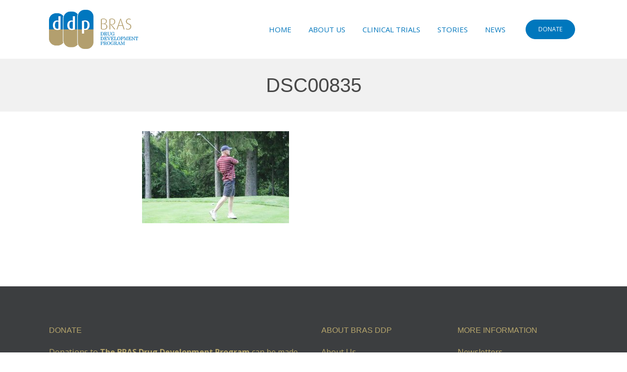

--- FILE ---
content_type: text/html; charset=UTF-8
request_url: https://brasddp.com/dsc00835/
body_size: 14099
content:
<!DOCTYPE html>
<html dir="ltr" lang="en-US" prefix="og: https://ogp.me/ns#">
<head>
<meta charset="UTF-8">
<meta name="viewport" content="width=device-width, initial-scale=1">
<link rel="profile" href="https://gmpg.org/xfn/11">
<link rel="pingback" href="https://brasddp.com/xmlrpc.php">


<link rel="shortcut icon" href="https://brasddp.com/wp-content/uploads/2020/06/Bras-DDP-favicon.png">


<title>DSC00835 | Bras DDP</title>

		<!-- All in One SEO 4.5.1.1 - aioseo.com -->
		<meta name="robots" content="max-image-preview:large" />
		<link rel="canonical" href="https://brasddp.com/dsc00835/" />
		<meta name="generator" content="All in One SEO (AIOSEO) 4.5.1.1" />
		<meta property="og:locale" content="en_US" />
		<meta property="og:site_name" content="Bras DDP - We will conquer cancrer in our lifetime" />
		<meta property="og:type" content="article" />
		<meta property="og:title" content="DSC00835 | Bras DDP" />
		<meta property="og:url" content="https://brasddp.com/dsc00835/" />
		<meta property="article:published_time" content="2020-07-06T16:12:59+00:00" />
		<meta property="article:modified_time" content="2020-07-06T16:12:59+00:00" />
		<meta name="twitter:card" content="summary" />
		<meta name="twitter:title" content="DSC00835 | Bras DDP" />
		<script type="application/ld+json" class="aioseo-schema">
			{"@context":"https:\/\/schema.org","@graph":[{"@type":"BreadcrumbList","@id":"https:\/\/brasddp.com\/dsc00835\/#breadcrumblist","itemListElement":[{"@type":"ListItem","@id":"https:\/\/brasddp.com\/#listItem","position":1,"name":"Home","item":"https:\/\/brasddp.com\/","nextItem":"https:\/\/brasddp.com\/dsc00835\/#listItem"},{"@type":"ListItem","@id":"https:\/\/brasddp.com\/dsc00835\/#listItem","position":2,"name":"DSC00835","previousItem":"https:\/\/brasddp.com\/#listItem"}]},{"@type":"ItemPage","@id":"https:\/\/brasddp.com\/dsc00835\/#itempage","url":"https:\/\/brasddp.com\/dsc00835\/","name":"DSC00835 | Bras DDP","inLanguage":"en-US","isPartOf":{"@id":"https:\/\/brasddp.com\/#website"},"breadcrumb":{"@id":"https:\/\/brasddp.com\/dsc00835\/#breadcrumblist"},"author":{"@id":"https:\/\/brasddp.com\/author\/andrea\/#author"},"creator":{"@id":"https:\/\/brasddp.com\/author\/andrea\/#author"},"datePublished":"2020-07-06T16:12:59+00:00","dateModified":"2020-07-06T16:12:59+00:00"},{"@type":"Organization","@id":"https:\/\/brasddp.com\/#organization","name":"BRAS Drug Development Program","url":"https:\/\/brasddp.com\/","logo":{"@type":"ImageObject","url":"https:\/\/brasddp.com\/wp-content\/uploads\/2020\/05\/Bras-DDP.jpg","@id":"https:\/\/brasddp.com\/dsc00835\/#organizationLogo","width":500,"height":500},"image":{"@id":"https:\/\/brasddp.com\/#organizationLogo"}},{"@type":"Person","@id":"https:\/\/brasddp.com\/author\/andrea\/#author","url":"https:\/\/brasddp.com\/author\/andrea\/","name":"Andrea"},{"@type":"WebSite","@id":"https:\/\/brasddp.com\/#website","url":"https:\/\/brasddp.com\/","name":"Bras DDP","description":"We will conquer cancrer in our lifetime","inLanguage":"en-US","publisher":{"@id":"https:\/\/brasddp.com\/#organization"}}]}
		</script>
		<!-- All in One SEO -->

<link rel='dns-prefetch' href='//kit.fontawesome.com' />
<link rel='dns-prefetch' href='//cdn.jsdelivr.net' />
<link rel='dns-prefetch' href='//fonts.googleapis.com' />
<link rel="alternate" type="application/rss+xml" title="Bras DDP &raquo; Feed" href="https://brasddp.com/feed/" />
<link rel="alternate" type="application/rss+xml" title="Bras DDP &raquo; Comments Feed" href="https://brasddp.com/comments/feed/" />
		<!-- This site uses the Google Analytics by MonsterInsights plugin v8.22.0 - Using Analytics tracking - https://www.monsterinsights.com/ -->
							<script src="//www.googletagmanager.com/gtag/js?id=G-4RXP47BWW2"  data-cfasync="false" data-wpfc-render="false" type="text/javascript" async></script>
			<script data-cfasync="false" data-wpfc-render="false" type="text/javascript">
				var mi_version = '8.22.0';
				var mi_track_user = true;
				var mi_no_track_reason = '';
				
								var disableStrs = [
										'ga-disable-G-4RXP47BWW2',
									];

				/* Function to detect opted out users */
				function __gtagTrackerIsOptedOut() {
					for (var index = 0; index < disableStrs.length; index++) {
						if (document.cookie.indexOf(disableStrs[index] + '=true') > -1) {
							return true;
						}
					}

					return false;
				}

				/* Disable tracking if the opt-out cookie exists. */
				if (__gtagTrackerIsOptedOut()) {
					for (var index = 0; index < disableStrs.length; index++) {
						window[disableStrs[index]] = true;
					}
				}

				/* Opt-out function */
				function __gtagTrackerOptout() {
					for (var index = 0; index < disableStrs.length; index++) {
						document.cookie = disableStrs[index] + '=true; expires=Thu, 31 Dec 2099 23:59:59 UTC; path=/';
						window[disableStrs[index]] = true;
					}
				}

				if ('undefined' === typeof gaOptout) {
					function gaOptout() {
						__gtagTrackerOptout();
					}
				}
								window.dataLayer = window.dataLayer || [];

				window.MonsterInsightsDualTracker = {
					helpers: {},
					trackers: {},
				};
				if (mi_track_user) {
					function __gtagDataLayer() {
						dataLayer.push(arguments);
					}

					function __gtagTracker(type, name, parameters) {
						if (!parameters) {
							parameters = {};
						}

						if (parameters.send_to) {
							__gtagDataLayer.apply(null, arguments);
							return;
						}

						if (type === 'event') {
														parameters.send_to = monsterinsights_frontend.v4_id;
							var hookName = name;
							if (typeof parameters['event_category'] !== 'undefined') {
								hookName = parameters['event_category'] + ':' + name;
							}

							if (typeof MonsterInsightsDualTracker.trackers[hookName] !== 'undefined') {
								MonsterInsightsDualTracker.trackers[hookName](parameters);
							} else {
								__gtagDataLayer('event', name, parameters);
							}
							
						} else {
							__gtagDataLayer.apply(null, arguments);
						}
					}

					__gtagTracker('js', new Date());
					__gtagTracker('set', {
						'developer_id.dZGIzZG': true,
											});
										__gtagTracker('config', 'G-4RXP47BWW2', {"forceSSL":"true","link_attribution":"true"} );
															window.gtag = __gtagTracker;										(function () {
						/* https://developers.google.com/analytics/devguides/collection/analyticsjs/ */
						/* ga and __gaTracker compatibility shim. */
						var noopfn = function () {
							return null;
						};
						var newtracker = function () {
							return new Tracker();
						};
						var Tracker = function () {
							return null;
						};
						var p = Tracker.prototype;
						p.get = noopfn;
						p.set = noopfn;
						p.send = function () {
							var args = Array.prototype.slice.call(arguments);
							args.unshift('send');
							__gaTracker.apply(null, args);
						};
						var __gaTracker = function () {
							var len = arguments.length;
							if (len === 0) {
								return;
							}
							var f = arguments[len - 1];
							if (typeof f !== 'object' || f === null || typeof f.hitCallback !== 'function') {
								if ('send' === arguments[0]) {
									var hitConverted, hitObject = false, action;
									if ('event' === arguments[1]) {
										if ('undefined' !== typeof arguments[3]) {
											hitObject = {
												'eventAction': arguments[3],
												'eventCategory': arguments[2],
												'eventLabel': arguments[4],
												'value': arguments[5] ? arguments[5] : 1,
											}
										}
									}
									if ('pageview' === arguments[1]) {
										if ('undefined' !== typeof arguments[2]) {
											hitObject = {
												'eventAction': 'page_view',
												'page_path': arguments[2],
											}
										}
									}
									if (typeof arguments[2] === 'object') {
										hitObject = arguments[2];
									}
									if (typeof arguments[5] === 'object') {
										Object.assign(hitObject, arguments[5]);
									}
									if ('undefined' !== typeof arguments[1].hitType) {
										hitObject = arguments[1];
										if ('pageview' === hitObject.hitType) {
											hitObject.eventAction = 'page_view';
										}
									}
									if (hitObject) {
										action = 'timing' === arguments[1].hitType ? 'timing_complete' : hitObject.eventAction;
										hitConverted = mapArgs(hitObject);
										__gtagTracker('event', action, hitConverted);
									}
								}
								return;
							}

							function mapArgs(args) {
								var arg, hit = {};
								var gaMap = {
									'eventCategory': 'event_category',
									'eventAction': 'event_action',
									'eventLabel': 'event_label',
									'eventValue': 'event_value',
									'nonInteraction': 'non_interaction',
									'timingCategory': 'event_category',
									'timingVar': 'name',
									'timingValue': 'value',
									'timingLabel': 'event_label',
									'page': 'page_path',
									'location': 'page_location',
									'title': 'page_title',
									'referrer' : 'page_referrer',
								};
								for (arg in args) {
																		if (!(!args.hasOwnProperty(arg) || !gaMap.hasOwnProperty(arg))) {
										hit[gaMap[arg]] = args[arg];
									} else {
										hit[arg] = args[arg];
									}
								}
								return hit;
							}

							try {
								f.hitCallback();
							} catch (ex) {
							}
						};
						__gaTracker.create = newtracker;
						__gaTracker.getByName = newtracker;
						__gaTracker.getAll = function () {
							return [];
						};
						__gaTracker.remove = noopfn;
						__gaTracker.loaded = true;
						window['__gaTracker'] = __gaTracker;
					})();
									} else {
										console.log("");
					(function () {
						function __gtagTracker() {
							return null;
						}

						window['__gtagTracker'] = __gtagTracker;
						window['gtag'] = __gtagTracker;
					})();
									}
			</script>
				<!-- / Google Analytics by MonsterInsights -->
		<script type="text/javascript">
/* <![CDATA[ */
window._wpemojiSettings = {"baseUrl":"https:\/\/s.w.org\/images\/core\/emoji\/14.0.0\/72x72\/","ext":".png","svgUrl":"https:\/\/s.w.org\/images\/core\/emoji\/14.0.0\/svg\/","svgExt":".svg","source":{"concatemoji":"https:\/\/brasddp.com\/wp-includes\/js\/wp-emoji-release.min.js?ver=6.4.1"}};
/*! This file is auto-generated */
!function(i,n){var o,s,e;function c(e){try{var t={supportTests:e,timestamp:(new Date).valueOf()};sessionStorage.setItem(o,JSON.stringify(t))}catch(e){}}function p(e,t,n){e.clearRect(0,0,e.canvas.width,e.canvas.height),e.fillText(t,0,0);var t=new Uint32Array(e.getImageData(0,0,e.canvas.width,e.canvas.height).data),r=(e.clearRect(0,0,e.canvas.width,e.canvas.height),e.fillText(n,0,0),new Uint32Array(e.getImageData(0,0,e.canvas.width,e.canvas.height).data));return t.every(function(e,t){return e===r[t]})}function u(e,t,n){switch(t){case"flag":return n(e,"\ud83c\udff3\ufe0f\u200d\u26a7\ufe0f","\ud83c\udff3\ufe0f\u200b\u26a7\ufe0f")?!1:!n(e,"\ud83c\uddfa\ud83c\uddf3","\ud83c\uddfa\u200b\ud83c\uddf3")&&!n(e,"\ud83c\udff4\udb40\udc67\udb40\udc62\udb40\udc65\udb40\udc6e\udb40\udc67\udb40\udc7f","\ud83c\udff4\u200b\udb40\udc67\u200b\udb40\udc62\u200b\udb40\udc65\u200b\udb40\udc6e\u200b\udb40\udc67\u200b\udb40\udc7f");case"emoji":return!n(e,"\ud83e\udef1\ud83c\udffb\u200d\ud83e\udef2\ud83c\udfff","\ud83e\udef1\ud83c\udffb\u200b\ud83e\udef2\ud83c\udfff")}return!1}function f(e,t,n){var r="undefined"!=typeof WorkerGlobalScope&&self instanceof WorkerGlobalScope?new OffscreenCanvas(300,150):i.createElement("canvas"),a=r.getContext("2d",{willReadFrequently:!0}),o=(a.textBaseline="top",a.font="600 32px Arial",{});return e.forEach(function(e){o[e]=t(a,e,n)}),o}function t(e){var t=i.createElement("script");t.src=e,t.defer=!0,i.head.appendChild(t)}"undefined"!=typeof Promise&&(o="wpEmojiSettingsSupports",s=["flag","emoji"],n.supports={everything:!0,everythingExceptFlag:!0},e=new Promise(function(e){i.addEventListener("DOMContentLoaded",e,{once:!0})}),new Promise(function(t){var n=function(){try{var e=JSON.parse(sessionStorage.getItem(o));if("object"==typeof e&&"number"==typeof e.timestamp&&(new Date).valueOf()<e.timestamp+604800&&"object"==typeof e.supportTests)return e.supportTests}catch(e){}return null}();if(!n){if("undefined"!=typeof Worker&&"undefined"!=typeof OffscreenCanvas&&"undefined"!=typeof URL&&URL.createObjectURL&&"undefined"!=typeof Blob)try{var e="postMessage("+f.toString()+"("+[JSON.stringify(s),u.toString(),p.toString()].join(",")+"));",r=new Blob([e],{type:"text/javascript"}),a=new Worker(URL.createObjectURL(r),{name:"wpTestEmojiSupports"});return void(a.onmessage=function(e){c(n=e.data),a.terminate(),t(n)})}catch(e){}c(n=f(s,u,p))}t(n)}).then(function(e){for(var t in e)n.supports[t]=e[t],n.supports.everything=n.supports.everything&&n.supports[t],"flag"!==t&&(n.supports.everythingExceptFlag=n.supports.everythingExceptFlag&&n.supports[t]);n.supports.everythingExceptFlag=n.supports.everythingExceptFlag&&!n.supports.flag,n.DOMReady=!1,n.readyCallback=function(){n.DOMReady=!0}}).then(function(){return e}).then(function(){var e;n.supports.everything||(n.readyCallback(),(e=n.source||{}).concatemoji?t(e.concatemoji):e.wpemoji&&e.twemoji&&(t(e.twemoji),t(e.wpemoji)))}))}((window,document),window._wpemojiSettings);
/* ]]> */
</script>
<style id='wp-emoji-styles-inline-css' type='text/css'>

	img.wp-smiley, img.emoji {
		display: inline !important;
		border: none !important;
		box-shadow: none !important;
		height: 1em !important;
		width: 1em !important;
		margin: 0 0.07em !important;
		vertical-align: -0.1em !important;
		background: none !important;
		padding: 0 !important;
	}
</style>
<link rel='stylesheet' id='wp-block-library-css' href='https://brasddp.com/wp-includes/css/dist/block-library/style.min.css?ver=6.4.1' type='text/css' media='all' />
<style id='classic-theme-styles-inline-css' type='text/css'>
/*! This file is auto-generated */
.wp-block-button__link{color:#fff;background-color:#32373c;border-radius:9999px;box-shadow:none;text-decoration:none;padding:calc(.667em + 2px) calc(1.333em + 2px);font-size:1.125em}.wp-block-file__button{background:#32373c;color:#fff;text-decoration:none}
</style>
<style id='global-styles-inline-css' type='text/css'>
body{--wp--preset--color--black: #000000;--wp--preset--color--cyan-bluish-gray: #abb8c3;--wp--preset--color--white: #ffffff;--wp--preset--color--pale-pink: #f78da7;--wp--preset--color--vivid-red: #cf2e2e;--wp--preset--color--luminous-vivid-orange: #ff6900;--wp--preset--color--luminous-vivid-amber: #fcb900;--wp--preset--color--light-green-cyan: #7bdcb5;--wp--preset--color--vivid-green-cyan: #00d084;--wp--preset--color--pale-cyan-blue: #8ed1fc;--wp--preset--color--vivid-cyan-blue: #0693e3;--wp--preset--color--vivid-purple: #9b51e0;--wp--preset--color--at-swatch-1: #0077bd;--wp--preset--color--at-swatch-2: #b7a66c;--wp--preset--color--at-swatch-3: #44494d;--wp--preset--color--at-swatch-4: #f5f5f5;--wp--preset--color--at-swatch-5: #eeeeee;--wp--preset--color--at-swatch-6: #a8a8a8;--wp--preset--gradient--vivid-cyan-blue-to-vivid-purple: linear-gradient(135deg,rgba(6,147,227,1) 0%,rgb(155,81,224) 100%);--wp--preset--gradient--light-green-cyan-to-vivid-green-cyan: linear-gradient(135deg,rgb(122,220,180) 0%,rgb(0,208,130) 100%);--wp--preset--gradient--luminous-vivid-amber-to-luminous-vivid-orange: linear-gradient(135deg,rgba(252,185,0,1) 0%,rgba(255,105,0,1) 100%);--wp--preset--gradient--luminous-vivid-orange-to-vivid-red: linear-gradient(135deg,rgba(255,105,0,1) 0%,rgb(207,46,46) 100%);--wp--preset--gradient--very-light-gray-to-cyan-bluish-gray: linear-gradient(135deg,rgb(238,238,238) 0%,rgb(169,184,195) 100%);--wp--preset--gradient--cool-to-warm-spectrum: linear-gradient(135deg,rgb(74,234,220) 0%,rgb(151,120,209) 20%,rgb(207,42,186) 40%,rgb(238,44,130) 60%,rgb(251,105,98) 80%,rgb(254,248,76) 100%);--wp--preset--gradient--blush-light-purple: linear-gradient(135deg,rgb(255,206,236) 0%,rgb(152,150,240) 100%);--wp--preset--gradient--blush-bordeaux: linear-gradient(135deg,rgb(254,205,165) 0%,rgb(254,45,45) 50%,rgb(107,0,62) 100%);--wp--preset--gradient--luminous-dusk: linear-gradient(135deg,rgb(255,203,112) 0%,rgb(199,81,192) 50%,rgb(65,88,208) 100%);--wp--preset--gradient--pale-ocean: linear-gradient(135deg,rgb(255,245,203) 0%,rgb(182,227,212) 50%,rgb(51,167,181) 100%);--wp--preset--gradient--electric-grass: linear-gradient(135deg,rgb(202,248,128) 0%,rgb(113,206,126) 100%);--wp--preset--gradient--midnight: linear-gradient(135deg,rgb(2,3,129) 0%,rgb(40,116,252) 100%);--wp--preset--font-size--small: 13px;--wp--preset--font-size--medium: 20px;--wp--preset--font-size--large: 36px;--wp--preset--font-size--x-large: 42px;--wp--preset--spacing--20: 0.44rem;--wp--preset--spacing--30: 0.67rem;--wp--preset--spacing--40: 1rem;--wp--preset--spacing--50: 1.5rem;--wp--preset--spacing--60: 2.25rem;--wp--preset--spacing--70: 3.38rem;--wp--preset--spacing--80: 5.06rem;--wp--preset--shadow--natural: 6px 6px 9px rgba(0, 0, 0, 0.2);--wp--preset--shadow--deep: 12px 12px 50px rgba(0, 0, 0, 0.4);--wp--preset--shadow--sharp: 6px 6px 0px rgba(0, 0, 0, 0.2);--wp--preset--shadow--outlined: 6px 6px 0px -3px rgba(255, 255, 255, 1), 6px 6px rgba(0, 0, 0, 1);--wp--preset--shadow--crisp: 6px 6px 0px rgba(0, 0, 0, 1);}:where(.is-layout-flex){gap: 0.5em;}:where(.is-layout-grid){gap: 0.5em;}body .is-layout-flow > .alignleft{float: left;margin-inline-start: 0;margin-inline-end: 2em;}body .is-layout-flow > .alignright{float: right;margin-inline-start: 2em;margin-inline-end: 0;}body .is-layout-flow > .aligncenter{margin-left: auto !important;margin-right: auto !important;}body .is-layout-constrained > .alignleft{float: left;margin-inline-start: 0;margin-inline-end: 2em;}body .is-layout-constrained > .alignright{float: right;margin-inline-start: 2em;margin-inline-end: 0;}body .is-layout-constrained > .aligncenter{margin-left: auto !important;margin-right: auto !important;}body .is-layout-constrained > :where(:not(.alignleft):not(.alignright):not(.alignfull)){max-width: var(--wp--style--global--content-size);margin-left: auto !important;margin-right: auto !important;}body .is-layout-constrained > .alignwide{max-width: var(--wp--style--global--wide-size);}body .is-layout-flex{display: flex;}body .is-layout-flex{flex-wrap: wrap;align-items: center;}body .is-layout-flex > *{margin: 0;}body .is-layout-grid{display: grid;}body .is-layout-grid > *{margin: 0;}:where(.wp-block-columns.is-layout-flex){gap: 2em;}:where(.wp-block-columns.is-layout-grid){gap: 2em;}:where(.wp-block-post-template.is-layout-flex){gap: 1.25em;}:where(.wp-block-post-template.is-layout-grid){gap: 1.25em;}.has-black-color{color: var(--wp--preset--color--black) !important;}.has-cyan-bluish-gray-color{color: var(--wp--preset--color--cyan-bluish-gray) !important;}.has-white-color{color: var(--wp--preset--color--white) !important;}.has-pale-pink-color{color: var(--wp--preset--color--pale-pink) !important;}.has-vivid-red-color{color: var(--wp--preset--color--vivid-red) !important;}.has-luminous-vivid-orange-color{color: var(--wp--preset--color--luminous-vivid-orange) !important;}.has-luminous-vivid-amber-color{color: var(--wp--preset--color--luminous-vivid-amber) !important;}.has-light-green-cyan-color{color: var(--wp--preset--color--light-green-cyan) !important;}.has-vivid-green-cyan-color{color: var(--wp--preset--color--vivid-green-cyan) !important;}.has-pale-cyan-blue-color{color: var(--wp--preset--color--pale-cyan-blue) !important;}.has-vivid-cyan-blue-color{color: var(--wp--preset--color--vivid-cyan-blue) !important;}.has-vivid-purple-color{color: var(--wp--preset--color--vivid-purple) !important;}.has-black-background-color{background-color: var(--wp--preset--color--black) !important;}.has-cyan-bluish-gray-background-color{background-color: var(--wp--preset--color--cyan-bluish-gray) !important;}.has-white-background-color{background-color: var(--wp--preset--color--white) !important;}.has-pale-pink-background-color{background-color: var(--wp--preset--color--pale-pink) !important;}.has-vivid-red-background-color{background-color: var(--wp--preset--color--vivid-red) !important;}.has-luminous-vivid-orange-background-color{background-color: var(--wp--preset--color--luminous-vivid-orange) !important;}.has-luminous-vivid-amber-background-color{background-color: var(--wp--preset--color--luminous-vivid-amber) !important;}.has-light-green-cyan-background-color{background-color: var(--wp--preset--color--light-green-cyan) !important;}.has-vivid-green-cyan-background-color{background-color: var(--wp--preset--color--vivid-green-cyan) !important;}.has-pale-cyan-blue-background-color{background-color: var(--wp--preset--color--pale-cyan-blue) !important;}.has-vivid-cyan-blue-background-color{background-color: var(--wp--preset--color--vivid-cyan-blue) !important;}.has-vivid-purple-background-color{background-color: var(--wp--preset--color--vivid-purple) !important;}.has-black-border-color{border-color: var(--wp--preset--color--black) !important;}.has-cyan-bluish-gray-border-color{border-color: var(--wp--preset--color--cyan-bluish-gray) !important;}.has-white-border-color{border-color: var(--wp--preset--color--white) !important;}.has-pale-pink-border-color{border-color: var(--wp--preset--color--pale-pink) !important;}.has-vivid-red-border-color{border-color: var(--wp--preset--color--vivid-red) !important;}.has-luminous-vivid-orange-border-color{border-color: var(--wp--preset--color--luminous-vivid-orange) !important;}.has-luminous-vivid-amber-border-color{border-color: var(--wp--preset--color--luminous-vivid-amber) !important;}.has-light-green-cyan-border-color{border-color: var(--wp--preset--color--light-green-cyan) !important;}.has-vivid-green-cyan-border-color{border-color: var(--wp--preset--color--vivid-green-cyan) !important;}.has-pale-cyan-blue-border-color{border-color: var(--wp--preset--color--pale-cyan-blue) !important;}.has-vivid-cyan-blue-border-color{border-color: var(--wp--preset--color--vivid-cyan-blue) !important;}.has-vivid-purple-border-color{border-color: var(--wp--preset--color--vivid-purple) !important;}.has-vivid-cyan-blue-to-vivid-purple-gradient-background{background: var(--wp--preset--gradient--vivid-cyan-blue-to-vivid-purple) !important;}.has-light-green-cyan-to-vivid-green-cyan-gradient-background{background: var(--wp--preset--gradient--light-green-cyan-to-vivid-green-cyan) !important;}.has-luminous-vivid-amber-to-luminous-vivid-orange-gradient-background{background: var(--wp--preset--gradient--luminous-vivid-amber-to-luminous-vivid-orange) !important;}.has-luminous-vivid-orange-to-vivid-red-gradient-background{background: var(--wp--preset--gradient--luminous-vivid-orange-to-vivid-red) !important;}.has-very-light-gray-to-cyan-bluish-gray-gradient-background{background: var(--wp--preset--gradient--very-light-gray-to-cyan-bluish-gray) !important;}.has-cool-to-warm-spectrum-gradient-background{background: var(--wp--preset--gradient--cool-to-warm-spectrum) !important;}.has-blush-light-purple-gradient-background{background: var(--wp--preset--gradient--blush-light-purple) !important;}.has-blush-bordeaux-gradient-background{background: var(--wp--preset--gradient--blush-bordeaux) !important;}.has-luminous-dusk-gradient-background{background: var(--wp--preset--gradient--luminous-dusk) !important;}.has-pale-ocean-gradient-background{background: var(--wp--preset--gradient--pale-ocean) !important;}.has-electric-grass-gradient-background{background: var(--wp--preset--gradient--electric-grass) !important;}.has-midnight-gradient-background{background: var(--wp--preset--gradient--midnight) !important;}.has-small-font-size{font-size: var(--wp--preset--font-size--small) !important;}.has-medium-font-size{font-size: var(--wp--preset--font-size--medium) !important;}.has-large-font-size{font-size: var(--wp--preset--font-size--large) !important;}.has-x-large-font-size{font-size: var(--wp--preset--font-size--x-large) !important;}
.wp-block-navigation a:where(:not(.wp-element-button)){color: inherit;}
:where(.wp-block-post-template.is-layout-flex){gap: 1.25em;}:where(.wp-block-post-template.is-layout-grid){gap: 1.25em;}
:where(.wp-block-columns.is-layout-flex){gap: 2em;}:where(.wp-block-columns.is-layout-grid){gap: 2em;}
.wp-block-pullquote{font-size: 1.5em;line-height: 1.6;}
</style>
<link rel='stylesheet' id='at-advanced-style-css' href='https://brasddp.com/wp-content/plugins/artisan-styles/css/indigo-advanced.css?ver=6.4.1' type='text/css' media='all' />
<link rel='stylesheet' id='crellyslider.min-css' href='https://brasddp.com/wp-content/plugins/crelly-slider/css/crellyslider.min.css?ver=1.4.5' type='text/css' media='all' />
<link rel='stylesheet' id='qi-shortcodes-style-css' href='https://brasddp.com/wp-content/plugins/quadro-shortcodes/qi-shortcodes-styles.css?ver=6.4.1' type='text/css' media='all' />
<link rel='stylesheet' id='responsive-lightbox-swipebox-css' href='https://brasddp.com/wp-content/plugins/responsive-lightbox/assets/swipebox/swipebox.min.css?ver=2.4.6' type='text/css' media='all' />
<link rel='stylesheet' id='parent-style-css' href='https://brasddp.com/wp-content/themes/indigo/style.css?ver=6.4.1' type='text/css' media='all' />
<link rel='stylesheet' id='child-style-css' href='https://brasddp.com/wp-content/themes/Childactive/style.css?ver=1.0' type='text/css' media='all' />
<link rel='stylesheet' id='quadro-crelly-slider-css' href='https://brasddp.com/wp-content/themes/indigo/inc/qi-framework/plugins/crelly-slider-styles.css?ver=6.4.1' type='text/css' media='all' />
<link rel='stylesheet' id='quadro-style-css' href='https://brasddp.com/wp-content/themes/Childactive/style.css?ver=6.4.1' type='text/css' media='all' />
<link rel='stylesheet' id='animate-styles-css' href='https://brasddp.com/wp-content/themes/indigo/inc/animate.min.css?ver=6.4.1' type='text/css' media='all' />
<link rel='stylesheet' id='mmenu-styles-css' href='https://brasddp.com/wp-content/themes/indigo/inc/jquery.mmenu.css?ver=6.4.1' type='text/css' media='all' />
<link rel='stylesheet' id='slick-styles-css' href='//cdn.jsdelivr.net/jquery.slick/1.6.0/slick.css?ver=6.4.1' type='text/css' media='all' />
<link rel='stylesheet' id='recent-posts-widget-with-thumbnails-public-style-css' href='https://brasddp.com/wp-content/plugins/recent-posts-widget-with-thumbnails/public.css?ver=7.1.1' type='text/css' media='all' />
<link rel='stylesheet' id='gfonts-style-css' href='//fonts.googleapis.com/css?family=Open+Sans%3A400%2C700&#038;ver=6.4.1' type='text/css' media='all' />
<script type="text/javascript" defer src="https://brasddp.com/wp-content/plugins/google-analytics-for-wordpress/assets/js/frontend-gtag.min.js?ver=8.22.0" id="monsterinsights-frontend-script-js"></script>
<script data-cfasync="false" data-wpfc-render="false" type="text/javascript" id='monsterinsights-frontend-script-js-extra'>/* <![CDATA[ */
var monsterinsights_frontend = {"js_events_tracking":"true","download_extensions":"doc,pdf,ppt,zip,xls,docx,pptx,xlsx","inbound_paths":"[{\"path\":\"\\\/go\\\/\",\"label\":\"affiliate\"},{\"path\":\"\\\/recommend\\\/\",\"label\":\"affiliate\"}]","home_url":"https:\/\/brasddp.com","hash_tracking":"false","v4_id":"G-4RXP47BWW2"};/* ]]> */
</script>
<script type="text/javascript" src="https://brasddp.com/wp-includes/js/jquery/jquery.min.js?ver=3.7.1" id="jquery-core-js"></script>
<script type="text/javascript" src="https://brasddp.com/wp-includes/js/jquery/jquery-migrate.min.js?ver=3.4.1" id="jquery-migrate-js"></script>
<script type="text/javascript" defer src="https://brasddp.com/wp-includes/js/jquery/ui/core.min.js?ver=1.13.2" id="jquery-ui-core-js"></script>
<script type="text/javascript" defer src="https://brasddp.com/wp-content/plugins/crelly-slider/js/jquery.crellyslider.min.js?ver=1.4.5" id="jquery.crellyslider.min-js"></script>
<script type="text/javascript" defer src="https://brasddp.com/wp-content/plugins/responsive-lightbox/assets/swipebox/jquery.swipebox.min.js?ver=2.4.6" id="responsive-lightbox-swipebox-js"></script>
<script type="text/javascript" defer src="https://brasddp.com/wp-includes/js/underscore.min.js?ver=1.13.4" id="underscore-js"></script>
<script type="text/javascript" defer src="https://brasddp.com/wp-content/plugins/responsive-lightbox/assets/infinitescroll/infinite-scroll.pkgd.min.js?ver=6.4.1" id="responsive-lightbox-infinite-scroll-js"></script>
<script type="text/javascript" id="responsive-lightbox-js-before">
/* <![CDATA[ */
var rlArgs = {"script":"swipebox","selector":"lightbox","customEvents":"","activeGalleries":true,"animation":true,"hideCloseButtonOnMobile":false,"removeBarsOnMobile":false,"hideBars":true,"hideBarsDelay":5000,"videoMaxWidth":1080,"useSVG":true,"loopAtEnd":false,"woocommerce_gallery":false,"ajaxurl":"https:\/\/brasddp.com\/wp-admin\/admin-ajax.php","nonce":"c05f32d67b","preview":false,"postId":2333,"scriptExtension":false};
/* ]]> */
</script>
<script type="text/javascript" defer src="https://brasddp.com/wp-content/plugins/responsive-lightbox/js/front.js?ver=2.4.6" id="responsive-lightbox-js"></script>
<script type="text/javascript" defer src="//kit.fontawesome.com/ca8a302ea5.js?ver=6.4.1" id="font-awesome-js"></script>
<script type="text/javascript" defer src="https://brasddp.com/wp-content/themes/indigo/inc/qi-framework/js/font-awesome-upgrade.js?ver=6.4.1" id="font-awesome-upgrade-js"></script>
<link rel="https://api.w.org/" href="https://brasddp.com/wp-json/" /><link rel="alternate" type="application/json" href="https://brasddp.com/wp-json/wp/v2/media/2333" /><link rel="EditURI" type="application/rsd+xml" title="RSD" href="https://brasddp.com/xmlrpc.php?rsd" />
<meta name="generator" content="WordPress 6.4.1" />
<link rel='shortlink' href='https://brasddp.com/?p=2333' />
<link rel="alternate" type="application/json+oembed" href="https://brasddp.com/wp-json/oembed/1.0/embed?url=https%3A%2F%2Fbrasddp.com%2Fdsc00835%2F" />
<link rel="alternate" type="text/xml+oembed" href="https://brasddp.com/wp-json/oembed/1.0/embed?url=https%3A%2F%2Fbrasddp.com%2Fdsc00835%2F&#038;format=xml" />
<script type="text/javascript">var ajaxurl = "https://brasddp.com/wp-admin/admin-ajax.php"</script><style>

body {
	background-color: #ffffff;	font-family: "Open Sans";	font-size: 18px;
}

@media only screen and (min-width: 960px) {
	.site-boxed:not(.header-layout7),
	.site-boxed:not(.header-layout17) {
		border-color: #ffffff ;
	}
	.site-boxed:not(.header-layout7):before,
	.site-boxed:not(.header-layout17):before,
	.site-boxed:not(.header-layout7):after,
	.site-boxed:not(.header-layout17):after {
		background: #ffffff ;
	}
}

.insight-content,
.sl-insight-text,
.wpcf7 {
	font-size: 18px;
}

	.background-header .header-1st-row {
				background-color: #ffffff;
			}	.background-header .header-1st-row,
			.background-header .header-1st-row .site-title a,
			.background-header .header-1st-row .site-title a:visited,
			.background-header .header-1st-row .main-navigation .menu > ul > li > a,
			.background-header .header-1st-row .main-navigation .menu > li > a,
			.background-header .header-1st-row .header-extras > ul > li,
			.background-header .header-1st-row .header-extras > ul > li a,
			.background-header .header-1st-row .header-extras > ul > li i,
			.background-header .header-1st-row .header-extras .search-handler,
			.background-header .header-1st-row .site-description {
				color: #0077bd;
			}
			.background-header .header-1st-row .menu-toggle-icon {
				background-color: #0077bd;
			}	.background-header .header-2nd-row  {
				background-color: #44494d;
			}	.background-header .header-2nd-row,
			.background-header .header-2nd-row .site-title a,
			.background-header .header-2nd-row .site-title a:visited,
			.background-header .header-2nd-row .main-navigation .menu > ul > li > a,
			.background-header .header-2nd-row .main-navigation .menu > li > a,
			.background-header .header-2nd-row .header-extras > ul > li,
			.background-header .header-2nd-row .header-extras > ul > li a,
			.background-header .header-2nd-row .header-extras > ul > li i,
			.background-header .header-2nd-row .header-extras .search-handler,
			.background-header .header-2nd-row .site-description  {
				color: #6a6a6a;
			}
			.background-header .header-2nd-row .menu-toggle-icon {
				background-color: #6a6a6a;
			}
.headroom--not-top .header-1st-row {
	background-color: #ffffff;
}
.headroom--not-top .header-1st-row,
.headroom--not-top .header-1st-row .site-title a,
.headroom--not-top .header-1st-row .site-title a:visited,
.headroom--not-top .header-1st-row .main-navigation .menu > ul > li > a,
.headroom--not-top .header-1st-row .main-navigation .menu > li > a,
.headroom--not-top .header-1st-row .header-extras > ul > li,
.headroom--not-top .header-1st-row .header-extras > ul > li a,
.headroom--not-top .header-1st-row .header-extras > ul > li i,
.headroom--not-top .header-1st-row .header-extras .search-handler,
.headroom--not-top .header-1st-row .site-description {
	color: #0077bd;
}
.headroom--not-top .header-1st-row .menu-toggle-icon {
	background-color: #0077bd;
}
.headroom--not-top .header-2nd-row {
	background-color: #44494d;
}
.headroom--not-top .header-2nd-row,
.headroom--not-top .header-2nd-row .site-title a,
.headroom--not-top .header-2nd-row .site-title a:visited,
.headroom--not-top .header-2nd-row .main-navigation .menu > ul > li > a,
.headroom--not-top .header-2nd-row .main-navigation .menu > li > a,
.headroom--not-top .header-2nd-row .header-extras > ul > li,
.headroom--not-top .header-2nd-row .header-extras > ul > li a,
.headroom--not-top .header-2nd-row .header-extras > ul > li i,
.headroom--not-top .header-2nd-row .header-extras .search-handler,
.headroom--not-top .header-2nd-row .site-description {
	color: #6a6a6a;
}
.headroom--not-top .header-2nd-row .menu-toggle-icon {
	background-color: #6a6a6a;
}

.header-layout13 .headroom--not-top .header-2nd-row .site-title a,
.header-layout13.background-header .header-2nd-row .site-title a,
.header-layout15 .headroom--not-top .header-2nd-row .site-title a,
.header-layout15.background-header .header-2nd-row .site-title a,
.header-layout18 .headroom--not-top .header-2nd-row .site-title a,
.header-layout18.background-header .header-2nd-row .site-title a,
.header-layout20 .headroom--not-top .header-2nd-row .site-title a,
.header-layout20.background-header .header-2nd-row .site-title a {
	color: #6a6a6a;
}

@media only screen and (max-width: 959px) {
	.background-header .site-header,
	.headroom--not-top.site-header {
		background-color: #ffffff;
	}

	.headroom--not-top .menu-toggle-icon,
	.background-header .menu-toggle-icon {
		background-color: #0077bd !important;
	}

	.header-layout4 .headroom--not-top.site-header,
	.header-layout4.background-header .site-header,
	.header-layout13 .headroom--not-top.site-header,
	.header-layout13.background-header .site-header,
	.header-layout15 .headroom--not-top.site-header,
	.header-layout15.background-header .site-header,
	.header-layout18 .headroom--not-top.site-header,
	.header-layout18.background-header .site-header,
	.header-layout20 .headroom--not-top.site-header,
	.header-layout20.background-header .site-header {
		background-color: #44494d;
	}

	.header-layout13 .headroom--not-top .header-2nd-row .site-title a,
	.header-layout13.background-header .header-2nd-row .site-title a,
	.header-layout13 .headroom--not-top .header-extras > ul > li,
	.header-layout13.background-header .header-extras > ul > li,
	.header-layout13 .headroom--not-top .header-extras > ul > li a,
	.header-layout13.background-header .header-extras > ul > li a,
	.header-layout13 .headroom--not-top .header-extras > ul > li a i,
	.header-layout13.background-header .header-extras > ul > li a i,
	.header-layout13 .headroom--not-top .header-1st-row .site-description,
	.header-layout13.background-header .header-1st-row .site-description,
	.header-layout15 .headroom--not-top .header-2nd-row .site-title a,
	.header-layout15.background-header .header-2nd-row .site-title a,
	.header-layout15 .headroom--not-top .header-extras > ul > li,
	.header-layout15.background-header .header-extras > ul > li,
	.header-layout15 .headroom--not-top .header-extras > ul > li a,
	.header-layout15.background-header .header-extras > ul > li a,
	.header-layout15 .headroom--not-top .header-extras > ul > li a i,
	.header-layout15.background-header .header-extras > ul > li a i,
	.header-layout18 .headroom--not-top .header-2nd-row .site-title a,
	.header-layout18.background-header .header-2nd-row .site-title a,
	.header-layout18 .headroom--not-top .header-extras > ul > li,
	.header-layout18.background-header .header-extras > ul > li,
	.header-layout18 .headroom--not-top .header-extras > ul > li a,
	.header-layout18.background-header .header-extras > ul > li a,
	.header-layout18 .headroom--not-top .header-extras > ul > li a i,
	.header-layout18.background-header .header-extras > ul > li a i,
	.header-layout20 .headroom--not-top .header-2nd-row .site-title a,
	.header-layout20.background-header .header-2nd-row .site-title a,
	.header-layout20 .headroom--not-top .header-extras > ul > li,
	.header-layout20.background-header .header-extras > ul > li,
	.header-layout20 .headroom--not-top .header-extras > ul > li a,
	.header-layout20.background-header .header-extras > ul > li a,
	.header-layout20 .headroom--not-top .header-extras > ul > li a i,
	.header-layout20.background-header .header-extras > ul > li a i,
	.header-layout20 .headroom--not-top .header-1st-row .site-description,
	.header-layout20.background-header .header-1st-row .site-description {
		color: #6a6a6a;
	}

	.header-layout4 .headroom--not-top .menu-toggle-icon,
	.header-layout4.background-header .menu-toggle-icon,
	.header-layout13 .headroom--not-top .menu-toggle-icon,
	.header-layout13.background-header .menu-toggle-icon,
	.header-layout15 .headroom--not-top .menu-toggle-icon,
	.header-layout15.background-header .menu-toggle-icon,
	.header-layout18 .headroom--not-top .menu-toggle-icon,
	.header-layout18.background-header .menu-toggle-icon,
	.header-layout20 .headroom--not-top .menu-toggle-icon,
	.header-layout20.background-header .menu-toggle-icon {
		background-color: #6a6a6a !important;
	}

	.header-layout14 .headroom--not-top .header-extras > ul > li,
	.header-layout14.background-header .header-extras > ul > li,
	.header-layout14 .headroom--not-top .header-extras > ul > li a,
	.header-layout14.background-header .header-extras > ul > li a,
	.header-layout14 .headroom--not-top .header-extras > ul > li a i,
	.header-layout14.background-header .header-extras > ul > li a i {
		color: #0077bd;
	}

	.header-layout7 .site-header {
		background-color: #ffffff;
	}

	.header-layout7 .menu-toggle-icon {
		background-color: #1b1b1b !important;
	}
}

.meta-nav strong, .page-tagline, div.wpforms-container-full .wpforms-form select, .qbtn.at-leadbox-submit, input[type="submit"], input[type="button"], button, button[type="submit"], .type-list:not(.list-style7) .listitem-label {
	font-family: "Open Sans";}

.archive:not(.post-type-archive-product) .site-main, .search-results .site-main, .blog .site-main {
	background: #f1f1f1;
}

a, .single-post .entry-content a, .single-post .entry-content a:visited,
.page-content a, .page-content a:visited {
	color: #0077bd;
}

a:hover,
a:visited,
.single-post .entry-content a:hover,
.page-content a:hover {
	color: #2d95d6;
}

.main-navigation ul ul li:hover > a, .main-navigation ul ul li.current_page_item > a,
.main-navigation ul ul li.current-menu-item > a, .header-extras > ul > li:not(.header-button):hover, .header-search .search-submit,
.transparent-header.light-header .headroom--not-top .header-extras > ul > li:not(.header-button):hover, #widgt-header-handle.open-header,
.header-cart-link .header-cart-qy, .header-cart-link-mobile .header-cart-qy, .flex-direction-nav a, .flashnews-content .cat-links, .slick-arrow,
.magazine-item .cat-links, .crellyslider > .cs-controls > .cs-next, .crellyslider > .cs-controls > .cs-previous, .paging-navigation a,
.qbtn.slogan-call-to-action, a.cta-button, .slide-content-rmore, .display-content .readmore-link .read-more,
.member-socials a:hover i, .widget_search .search-submit, .filter-terms li.filter-active,
.header-extras .user-navigation ul.menu li a:hover, .mod-nav-tooltip, .mod-nav-tooltip:before, .qbtn.ibox-button {
	background-color: #b7a66c;
}

button, .button, a.button, .qbtn, a.qbtn, html input[type="button"], input[type="reset"], .back-to-top,
.comment-reply-link, .cancel-comment-reply-link, a.post-edit-link, a.insight-link,
.read-more, .widget_sow-features .sow-features-list .sow-features-feature p.sow-more-text a,
.mods-tabs-list li.current a, .mods-tabs-list li a:hover {
	color: #b7a66c;
}

	button:hover, .button:hover, a.button:hover, .qbtn:hover, a.qbtn:hover, html input[type="button"]:hover,
	input[type="reset"]:hover, input[type="submit"], .back-to-top, .main-navigation .menu > li.feat-menu-background > a,
	.comment-reply-link:hover, .cancel-comment-reply-link:hover, a.post-edit-link:hover, a.insight-link,
	.read-more:hover, .widget_sow-features .sow-features-list .sow-features-feature p.sow-more-text a,
	.footer-social-icons.custom-color li a:hover i {
		background: #b7a66c;
		border-color: #b7a66c;
		color: #fff !important;
	}

.header-extras > ul > li.header-button a.qbtn {
	background: #0077bd;
	border-color: #0077bd;
	color: #ffffff !important;
}

.mm-menu .mm-listview > li.mm-selected > a:not(.mm-next),
.mm-menu .mm-listview > li.mm-selected > span {
	color: #fff !important;
	background: #b7a66c !important;
}

.mejs-controls .mejs-time-rail .mejs-time-current,
div.wpforms-container-full .wpforms-form input[type=submit], div.wpforms-container-full .wpforms-form button[type=submit], div.wpforms-container-full .wpforms-form .wpforms-page-button, div.wpforms-container-full .wpforms-form input[type=submit]:hover, div.wpforms-container-full .wpforms-form input[type=submit]:active, div.wpforms-container-full .wpforms-form button[type=submit]:hover, div.wpforms-container-full .wpforms-form button[type=submit]:active, div.wpforms-container-full .wpforms-form .wpforms-page-button:hover, div.wpforms-container-full .wpforms-form .wpforms-page-button:active {
	background: #b7a66c !important;
}

.entry-content h1, .entry-content h2, .entry-content h3, .header-extras > ul li .cart-link a.cart-link-a,
.site-content .widget_nav_menu .current-menu-item a, .type-sl-insights .flex-control-nav a.flex-active {
	color: #b7a66c !important;
}

h1 a, h2 a, h3 a, h4 a, h5 a, h6 a, h1, h2, h3, h4, h5, h6,
.comment-author cite, .post-navigation .meta-nav,
.paging-navigation .meta-nav, .comment-navigation a, blockquote, q,
.taxonomy-description p, .wpcf7 p, .read-author-link a, .flashnews-content .entry-title,
div#jp-relatedposts h3.jp-relatedposts-headline, .mods-tabs-list li, .price-numb, .plan-highlight,
div.wpforms-container-full .wpforms-form .wpforms-title {
	font-family: Helvetica, Arial, sans-serif;}

.topper-header {
	background: #f1f1f1;
}

.topper-header, .topper-header .widget a {
	color: #1b1b1b;
}

/* Gutenberg Blocks */
a.wp-block-button__link:not(.has-background),
a.wp-block-button__link:not(.has-background):active,
a.wp-block-button__link:not(.has-background):focus,
a.wp-block-button__link:not(.has-background):hover,
.wp-block-file a.wp-block-file__button {
	background-color: #b7a66c;
	color: #fff;
}

.wp-block-button.is-style-outline a.wp-block-button__link:not(.has-text-color),
.wp-block-button.is-style-outline a.wp-block-button__link:not(.has-text-color):active,
.wp-block-button.is-style-outline a.wp-block-button__link:not(.has-text-color):focus,
.wp-block-button.is-style-outline a.wp-block-button__link:not(.has-text-color):hover {
	color: #b7a66c;
	border-color: #b7a66c;
	background: transparent;
}

.wp-block-latest-posts li a {
	font-family: Helvetica, Arial, sans-serif;}


/* Site Title */
.site-title, .site-title a {
	font-family: Helvetica, Arial, sans-serif;}
.site-title {
	font-size: 20px;
}


/* Accent Font */
.at-accent-font {  }

.site-footer { background-color: #3c3e40; }
.site-footer, .site-footer .widget select { color: #b7a66c; }
.site-footer a { color: #b7a66c; }

.footer-navigation li a { color: #44494d; }

	.headroom--not-top .header-social-icons li a i,
				.background-header .header-social-icons li a i,
				.header-layout7 .header-social-icons li a i { color: #adadad !important; }.footer-social-icons li a i { color: #ffffff; }
/* Sub Menu Colors */
@media only screen and (min-width: 960px) {
	.main-navigation ul ul li {
		background: rgba(0, 0, 0, 0.95);
	}

	.main-navigation ul ul a {
		color: ;
	}

	.main-navigation ul ul li:hover > a, .main-navigation ul ul li.current_page_item > a, .main-navigation ul ul li.current-menu-item > a {
		background-color: ;
		color: ;
	}
}

/* Mobile Menu Colors */
.mm-menu.mm-theme-black {
	background: ;
	border-color: ;
	color: ;
}

.mm-menu.mm-theme-black .mm-listview > li .mm-next:after, .mm-menu.mm-theme-black .mm-listview > li .mm-arrow:after,
.mm-menu.mm-theme-black .mm-navbar .mm-btn:before, .mm-menu.mm-theme-black .mm-navbar .mm-btn:after {
	border-color: ;
}

.mm-menu.mm-theme-black .mm-navbar > *, .mm-menu.mm-theme-black .mm-navbar a {
	color: ;
}


#msite-navigation .header-social-icons li a i {
	color:  !important;
}

.mm-menu .mm-listview > li.mm-selected > a:not(.mm-next), .mm-menu .mm-listview > li.mm-selected > span {
	color:  !important;
    background:  !important;
}

.mm-menu .mm-listview > li a:not(.mm-next), .mm-menu.mm-theme-black .mm-listview > li.mm-selected > a:not(.mm-next), .mm-menu.mm-theme-black .mm-listview > li.mm-selected > span {
	-webkit-tap-highlight-color:  !important;
	tap-highlight-color:  !important;
}

#msite-navigation .header-search .search-field {
	color:  !important;
	border-color:  !important;
}

#msite-navigation .header-search .search-submit {
	background:  !important;
    color:  !important;
}

.has-at-swatch-1-color { color: #0077bd; }.has-at-swatch-1-background-color { background-color: #0077bd; }.has-at-swatch-2-color { color: #b7a66c; }.has-at-swatch-2-background-color { background-color: #b7a66c; }.has-at-swatch-3-color { color: #44494d; }.has-at-swatch-3-background-color { background-color: #44494d; }.has-at-swatch-4-color { color: #f5f5f5; }.has-at-swatch-4-background-color { background-color: #f5f5f5; }.has-at-swatch-5-color { color: #eeeeee; }.has-at-swatch-5-background-color { background-color: #eeeeee; }.has-at-swatch-6-color { color: #a8a8a8; }.has-at-swatch-6-background-color { background-color: #a8a8a8; }
.insight-text p {
    font-size: 100%;
}
.service-content {
    font-size: 100%;
    zoom: 1;
    filter: alpha(opacity=90);
    opacity: 0.9;
}
.service-title {
    font-size: 160%;
    line-height: 1.4;
    margin-bottom: 10px;
}

	

@media only screen and (min-width: 960px) and (max-width: 1180px) {
.tall-header .header-1st-row {
padding: 40px;
}
.main-navigation .menu > li > a {
font-size: 14px;
}
}

.main-navigation .menu > li > a {
font-size: 14px;
}
}

.main-navigation ul ul a {
    display: block;
    padding: 8px 10px;
    font-size: 85%;
    color: #eee;
}
.main-navigation ul ul li {
    display: block;
    padding: 0 20px;
        padding-top: 0px;
    background: #0077bd;
}



.site-title {
   text-transform: uppercase;
   font-weight: 900;
}

.page-title,
.mod-title {
   text-transform: uppercase;
   font-weight: bold;
}

.page-tagline,
.modheader-intro {
   font-family: "Georgia";
   font-style: italic;
}

.main-navigation .menu>li>a {
   font-weight: 400;
font-size: 15px;
}

#post-251 .mod-content {
    padding: 0;
}

.entry-meta,
.byline {
   display: none;
}
.dark-overlay {
	position: absolute;
		top: 0;
		left: 0;
	width: 100%;
	height: 100%;
	background: #000;
	zoom: 1;
	filter: alpha(opacity=55);
	opacity: 0.3;
	z-index: 1;
}
.entry-header.post-giant-header .entry-title {
			font-size: 70px;
		}

.entry-title {
		margin-bottom: 0;
		font-size: 40px;
	line-height: 1.2;
}

  		
.team-member:after {
		content: "";
		position: absolute;
			bottom: 0;
			left: 0;
		width: 100%;
		height: 100%;
		background: -moz-linear-gradient(top,  rgba(0,0,0,0.3) 0%, rgba(0,0,0,9) 100%); /* FF3.6+ */
		background: -webkit-gradient(linear, left top, left bottom, color-stop(0%,rgba(0,0,0,0.3)), color-stop(100%,rgba(0,0,0,9))); /* Chrome,Safari4+ */
		background: -webkit-linear-gradient(top,  rgba(0,0,0,0.3) 0%,rgba(0,0,0,9) 100%); /* Chrome10+,Safari5.1+ */
		background: -o-linear-gradient(top,  rgba(0,0,0,0.3) 0%,rgba(0,0,0,9) 100%); /* Opera 11.10+ */
		background: -ms-linear-gradient(top,  rgba(0,0,0,0.3) 0%,rgba(0,0,0,9) 100%); /* IE10+ */
		background: linear-gradient(to bottom,  rgba(0,0,0,0.3) 0%,rgba(0,0,0,9) 100%); /* W3C */
		filter: progid:DXImageTransform.Microsoft.gradient( startColorstr='#ffffff', endColorstr='#000000',GradientType=0 ); /* IE6-9 */
		-webkit-transition: all 0.2s ease;
		-moz-transition: all 0.2s ease;
	    -ms-transition: all 0.2s ease;
	    -o-transition: all 0.2s ease;
		transition: all 0.2s ease;
		zoom: 1;
		filter: alpha(opacity=50);
		opacity: 0.1;
	}

.blog-metro .dark-overlay {
    filter: alpha(opacity=30) !important;
    opacity: 0.3 !important;
}

.inner-footer .widget {
	font-size: 90%;
	margin-bottom: 30px;
}

.inner-footer {
	background: #3C3E40;
}



.site-title img {
height: auto;
width: auto;
}

@media only screen and (min-width: 960px) {
	.testimonials-type1 .testimonial-item-text,
	.testimonials-type4 .testimonial-item-text {
		width: 68%;
		padding: 30px 40px 30px 0;
		border-bottom: none;
		border-right: 1px solid;
		font-size: 100%;
	}
	
	

</style>
<!--[if lt IE 10]>
<style>
@media only screen and (min-width: 760px) {
	.caption-type1 .slide-caption,
	.caption-type1.caption-right .slide-caption,
	.caption-type1.caption-alternated .quadro-slides li:nth-of-type(even) .slide-caption {
		min-width: 500px; 
		padding: 60px;
	}
}
</style>
<![endif]-->
 
<link rel="preconnect" href="https://fonts.gstatic.com" crossorigin /><style id="wpforms-css-vars-root">
				:root {
					--wpforms-field-border-radius: 3px;
--wpforms-field-background-color: #ffffff;
--wpforms-field-border-color: rgba( 0, 0, 0, 0.25 );
--wpforms-field-text-color: rgba( 0, 0, 0, 0.7 );
--wpforms-label-color: rgba( 0, 0, 0, 0.85 );
--wpforms-label-sublabel-color: rgba( 0, 0, 0, 0.55 );
--wpforms-label-error-color: #d63637;
--wpforms-button-border-radius: 3px;
--wpforms-button-background-color: #066aab;
--wpforms-button-text-color: #ffffff;
--wpforms-field-size-input-height: 43px;
--wpforms-field-size-input-spacing: 15px;
--wpforms-field-size-font-size: 16px;
--wpforms-field-size-line-height: 19px;
--wpforms-field-size-padding-h: 14px;
--wpforms-field-size-checkbox-size: 16px;
--wpforms-field-size-sublabel-spacing: 5px;
--wpforms-field-size-icon-size: 1;
--wpforms-label-size-font-size: 16px;
--wpforms-label-size-line-height: 19px;
--wpforms-label-size-sublabel-font-size: 14px;
--wpforms-label-size-sublabel-line-height: 17px;
--wpforms-button-size-font-size: 17px;
--wpforms-button-size-height: 41px;
--wpforms-button-size-padding-h: 15px;
--wpforms-button-size-margin-top: 10px;

				}
			</style></head>

<body data-rsssl=1 class="site-stretched background-header header-layout5 tall-header light-header sticky-header fullwidth-right icons-font-awesome header-button-show attachment attachment-template-default single single-attachment postid-2333 attachmentid-2333 attachment-jpeg landing- header-extras-on chrome">



<div id="page" class="hfeed site">

	
	<header id="masthead" class="site-header hide-search">

		<div class="header-1st-row">
			<div class="inner-header">
				<div class="header-left"><div class="site-branding">		
		<h1 class="site-title logo-title">
			
			<a href="https://brasddp.com/" rel="home">
			
				
				<img src="https://brasddp.com/wp-content/uploads/2019/12/Bras-DDP.png" data-at2x="https://brasddp.com/wp-content/uploads/2019/12/Bras-DDP_retina.png" alt="Bras DDP" title="Bras DDP">
			
			</a>
		
		</h1>
	
	</div></div>				<div class="header-center"></div>				<div class="header-right">	<span class="menu-toggle">
		<a href="#msite-navigation">
			<span class="menu-toggle-icon menu-toggle-icon-1"></span>
			<span class="menu-toggle-icon menu-toggle-icon-2"></span>
			<span class="menu-toggle-icon menu-toggle-icon-3"></span>
		</a>
	</span>
	<nav id="site-navigation" class="main-navigation">
		<div class="inner-nav">
			<a class="skip-link screen-reader-text" href="#content">Skip to content</a>
			<div class="menu-main-menu-container"><ul id="menu-main-menu" class="menu"><li id="menu-item-240" class="menu-item menu-item-type-post_type menu-item-object-page menu-item-home menu-item-240"><a href="https://brasddp.com/">Home</a></li>
<li id="menu-item-661" class="menu-item menu-item-type-post_type menu-item-object-page menu-item-has-children menu-item-661"><a href="https://brasddp.com/about-us/">About Us</a>
<ul class="sub-menu">
	<li id="menu-item-1391" class="menu-item menu-item-type-post_type menu-item-object-page menu-item-1391"><a href="https://brasddp.com/about-us/">About Us</a></li>
	<li id="menu-item-241" class="menu-item menu-item-type-post_type menu-item-object-page menu-item-241"><a href="https://brasddp.com/program/">The Program</a></li>
	<li id="menu-item-707" class="menu-item menu-item-type-post_type menu-item-object-page menu-item-707"><a href="https://brasddp.com/about-us/presidents-message/">President’s Message</a></li>
	<li id="menu-item-522" class="menu-item menu-item-type-post_type menu-item-object-page menu-item-522"><a href="https://brasddp.com/about-us/board-of-directors/">Board of Directors</a></li>
	<li id="menu-item-616" class="menu-item menu-item-type-post_type menu-item-object-page menu-item-616"><a href="https://brasddp.com/about-us/medical-team/">Medical Team</a></li>
	<li id="menu-item-525" class="menu-item menu-item-type-post_type menu-item-object-page menu-item-525"><a href="https://brasddp.com/about-us/fellows/">Fellows</a></li>
</ul>
</li>
<li id="menu-item-433" class="menu-item menu-item-type-post_type menu-item-object-page menu-item-has-children menu-item-433"><a href="https://brasddp.com/clinical-trials/">Clinical Trials</a>
<ul class="sub-menu">
	<li id="menu-item-1819" class="menu-item menu-item-type-post_type menu-item-object-page menu-item-1819"><a href="https://brasddp.com/clinical-trials/">Clinical Trials</a></li>
	<li id="menu-item-1630" class="menu-item menu-item-type-post_type menu-item-object-page menu-item-1630"><a href="https://brasddp.com/clinical-trials/phase-i-clinical-trials/">Phase I Clinical Trials</a></li>
	<li id="menu-item-1631" class="menu-item menu-item-type-post_type menu-item-object-page menu-item-1631"><a href="https://brasddp.com/clinical-trials/phase-ii/">Phase II Clinical Trials</a></li>
</ul>
</li>
<li id="menu-item-534" class="menu-item menu-item-type-post_type menu-item-object-page menu-item-534"><a href="https://brasddp.com/patient-stories/">Stories</a></li>
<li id="menu-item-1836" class="menu-item menu-item-type-custom menu-item-object-custom menu-item-has-children menu-item-1836"><a href="#">News</a>
<ul class="sub-menu">
	<li id="menu-item-968" class="menu-item menu-item-type-post_type menu-item-object-page menu-item-968"><a href="https://brasddp.com/fundraisers/">Fundraisers &#038; Events</a></li>
	<li id="menu-item-1835" class="menu-item menu-item-type-post_type menu-item-object-page menu-item-1835"><a href="https://brasddp.com/newsletters/">Newsletters</a></li>
</ul>
</li>
</ul></div>		</div>
	</nav><!-- #site-navigation -->
	<div class="header-extras"><ul><li class="header-button"><a href="https://brasddp.com/donate/" class="qbtn header-button-link">DONATE</a></li></ul></div></div>			</div>
		</div>

		<div class="header-2nd-row">
			<div class="inner-header">
				<div class="header-left"></div>				<div class="header-center"></div>				<div class="header-right"></div>			</div>
		</div>

			
	</header><!-- #masthead -->

	
	<div id="content" class="site-content ">

	<main id="main" class="site-main" role="main">

		
			

<header class="entry-header clear post-regular-header post-title-auto overlay- header- hasnt-feat-img" >

	<div class="dark-overlay"></div>

	<div class="entry-inner">
		
		
		<h1 class="entry-title">DSC00835</h1>

		
		<div class="entry-meta">

			<div class="byline"><span>by <span class="author vcard"><a class="url fn n" href="https://brasddp.com/author/andrea/" title="View all posts by Andrea">Andrea</a></span></span></div>
			<span class="meta-separator">&#8226;</span>
			
			<span class="posted-on"><a href="https://brasddp.com/dsc00835/" title="4:12 pm" rel="bookmark" ><time class="entry-date published" datetime="2020-07-06T16:12:59+00:00">July 6, 2020</time></a></span>
			
				        
		</div>

	</div>

</header><!-- .entry-header -->
			<div class="single-wrapper clear">

				<div id="primary" class="content-area">

					

<article id="post-2333" class="post-2333 attachment type-attachment status-inherit hentry mediamatic_wpfolder-golf-2003">

	<div class="entry-content">
				<p class="attachment"><a href='https://brasddp.com/wp-content/uploads/2020/07/DSC00835.jpg' title="" data-rl_title="" class="rl-gallery-link" data-rl_caption="" data-rel="lightbox-gallery-0"><img fetchpriority="high" decoding="async" width="300" height="188" src="https://brasddp.com/wp-content/uploads/2020/07/DSC00835-300x188.jpg" class="attachment-medium size-medium" alt="" srcset="https://brasddp.com/wp-content/uploads/2020/07/DSC00835-300x188.jpg 300w, https://brasddp.com/wp-content/uploads/2020/07/DSC00835-768x480.jpg 768w, https://brasddp.com/wp-content/uploads/2020/07/DSC00835-700x438.jpg 700w, https://brasddp.com/wp-content/uploads/2020/07/DSC00835.jpg 800w" sizes="(max-width: 300px) 100vw, 300px" /></a></p>
					</div><!-- .entry-content -->

	<footer class="entry-footer">

				
		
		
	</footer><!-- .entry-footer -->
</article><!-- #post-## -->

					
					
				</div><!-- #primary -->

				
			</div><!-- .single-wrapper -->

			
	</main><!-- #main -->



	</div><!-- #content -->

	<footer id="colophon" class="site-footer" role="contentinfo">
		
		
			<div class="inner-footer clear">

				
				
									
					<div class="widg-layout3">
					<aside id="text-2" class="widget widget_text"><h1 class="widget-title">Donate</h1>			<div class="textwidget"><p>Donations to <strong>The BRAS Drug Development Program</strong> can be made on-line from our website, and can also be made through <strong>The Princess Margaret Cancer Foundation</strong></p>
<p>Canadian Charitable Organization Number 88900 75797 RR0001<br />
United States IRS Identification # 20-3193115</p>
<p>Phone: (416) 946-6560<br />
Email: <a href="mailto:donorupdate@thepmcf.ca">donorupdate@thepmcf.ca</a><br />
610 University Avenue, Toronto, ON M5G 2M9<br />
The Princess Margaret Cancer Foundation</p>
</div>
		</aside>					</div>

									
					<div class="widg-layout3">
					<aside id="nav_menu-4" class="widget widget_nav_menu"><h1 class="widget-title">About Bras DDP</h1><div class="menu-about-us-container"><ul id="menu-about-us" class="menu"><li id="menu-item-1390" class="menu-item menu-item-type-post_type menu-item-object-page menu-item-1390"><a href="https://brasddp.com/about-us/">About Us</a></li>
<li id="menu-item-548" class="menu-item menu-item-type-post_type menu-item-object-page menu-item-548"><a href="https://brasddp.com/about-us/board-of-directors/">Board of Directors</a></li>
<li id="menu-item-550" class="menu-item menu-item-type-post_type menu-item-object-page menu-item-550"><a href="https://brasddp.com/about-us/medical-team/">Medical Team</a></li>
<li id="menu-item-549" class="menu-item menu-item-type-post_type menu-item-object-page menu-item-549"><a href="https://brasddp.com/about-us/presidents-message/">President’s Message</a></li>
<li id="menu-item-551" class="menu-item menu-item-type-post_type menu-item-object-page menu-item-551"><a href="https://brasddp.com/about-us/fellows/">Fellows</a></li>
</ul></div></aside>					</div>

									
					<div class="widg-layout3">
					<aside id="nav_menu-3" class="widget widget_nav_menu"><h1 class="widget-title">More Information</h1><div class="menu-more-information-container"><ul id="menu-more-information" class="menu"><li id="menu-item-1781" class="menu-item menu-item-type-post_type menu-item-object-page menu-item-1781"><a href="https://brasddp.com/newsletters/">Newsletters</a></li>
<li id="menu-item-1636" class="menu-item menu-item-type-post_type menu-item-object-page menu-item-1636"><a href="https://brasddp.com/patient-stories/">Patient Stories</a></li>
<li id="menu-item-1371" class="menu-item menu-item-type-post_type menu-item-object-page menu-item-1371"><a href="https://brasddp.com/fundraisers/">Fundraisers &#038; Events</a></li>
<li id="menu-item-1370" class="menu-item menu-item-type-post_type menu-item-object-page menu-item-1370"><a href="https://brasddp.com/donate/">Donate</a></li>
<li id="menu-item-1373" class="menu-item menu-item-type-post_type menu-item-object-page menu-item-1373"><a href="https://brasddp.com/contact/">Contact</a></li>
</ul></div></aside>					</div>

				
				
														
			</div> <!-- .widgetized-area -->
			
	
		<div class="bottom-footer clear">

			
			<div class="site-info">
				Website design  <a href="http://www.genuweb.ca"> Genuweb</a>			</div><!-- .site-info -->
			
						
		</div>
		
	</footer><!-- #colophon -->
</div><!-- #page -->

<a href="#" class="back-to-top"></a>
<link rel='stylesheet' id='at-wpforms-styles-css' href='https://brasddp.com/wp-content/themes/indigo/inc/wpforms-styles.css?ver=6.4.1' type='text/css' media='all' />
<script type="text/javascript" defer src="https://brasddp.com/wp-content/plugins/quadro-shortcodes/js/qi-shortcodes-scripts.js?ver=6.4.1" id="qi-shortcodes-scripts-js"></script>
<script type="text/javascript" defer src="https://brasddp.com/wp-content/themes/indigo/js/skip-link-focus-fix.js?ver=20130115" id="quadro-skip-link-focus-fix-js"></script>
<script type="text/javascript" defer src="https://brasddp.com/wp-includes/js/imagesloaded.min.js?ver=5.0.0" id="imagesloaded-js"></script>
<script type="text/javascript" defer src="https://brasddp.com/wp-includes/js/masonry.min.js?ver=4.2.2" id="masonry-js"></script>
<script type="text/javascript" defer src="https://brasddp.com/wp-includes/js/jquery/jquery.masonry.min.js?ver=3.1.2b" id="jquery-masonry-js"></script>
<script type="text/javascript" defer src="https://brasddp.com/wp-includes/js/jquery/ui/effect.min.js?ver=1.13.2" id="jquery-effects-core-js"></script>
<script type="text/javascript" id="quadroscripts-js-extra">
/* <![CDATA[ */
var ajax_object = {"ajax_url":"https:\/\/brasddp.com\/wp-admin\/admin-ajax.php"};
/* ]]> */
</script>
<script type="text/javascript" id="quadroscripts-js-before">
/* <![CDATA[ */
const atVideoProviders = ["video","youtube","youtu.be","vimeo","wistia","sproutvideo","vidyard","dailymotion","brightcove","dacast","livestream","twitch","uscreen","vooplayer","spotlightr"]
/* ]]> */
</script>
<script type="text/javascript" defer src="https://brasddp.com/wp-content/themes/indigo/js/scripts.js?ver=1.6.9" id="quadroscripts-js"></script>
<script type="text/javascript" defer src="https://brasddp.com/wp-content/themes/indigo/js/animOnScroll.js?ver=6.4.1" id="animOnScroll-js"></script>
<script type="text/javascript" defer src="https://brasddp.com/wp-content/themes/indigo/js/retina.js?ver=6.4.1" id="retina-js"></script>
<script type="text/javascript" defer src="//cdn.jsdelivr.net/jquery.slick/1.6.0/slick.min.js?ver=6.4.1" id="slick-js"></script>

</body>
</html>


--- FILE ---
content_type: text/css
request_url: https://brasddp.com/wp-content/themes/Childactive/style.css?ver=1.0
body_size: 212
content:
/*
Theme Name:   Childactive
Description:  Write here a brief description about your child-theme
Author:       mik Hermos
Author URL:   Write here the author's blog or website url
Template:     indigo
Version:      1.0
License:      GNU General Public License v2 or later
License URI:  http://www.gnu.org/licenses/gpl-2.0.html
Text Domain:  Childactive
*/

/* Write here your own personal stylesheet */
navigation ul ul li {
    display: block;
    padding: 0 20px;
        padding-bottom: 0px;
    background: 
    #eee;
}

--- FILE ---
content_type: text/css
request_url: https://brasddp.com/wp-content/themes/Childactive/style.css?ver=6.4.1
body_size: 212
content:
/*
Theme Name:   Childactive
Description:  Write here a brief description about your child-theme
Author:       mik Hermos
Author URL:   Write here the author's blog or website url
Template:     indigo
Version:      1.0
License:      GNU General Public License v2 or later
License URI:  http://www.gnu.org/licenses/gpl-2.0.html
Text Domain:  Childactive
*/

/* Write here your own personal stylesheet */
navigation ul ul li {
    display: block;
    padding: 0 20px;
        padding-bottom: 0px;
    background: 
    #eee;
}